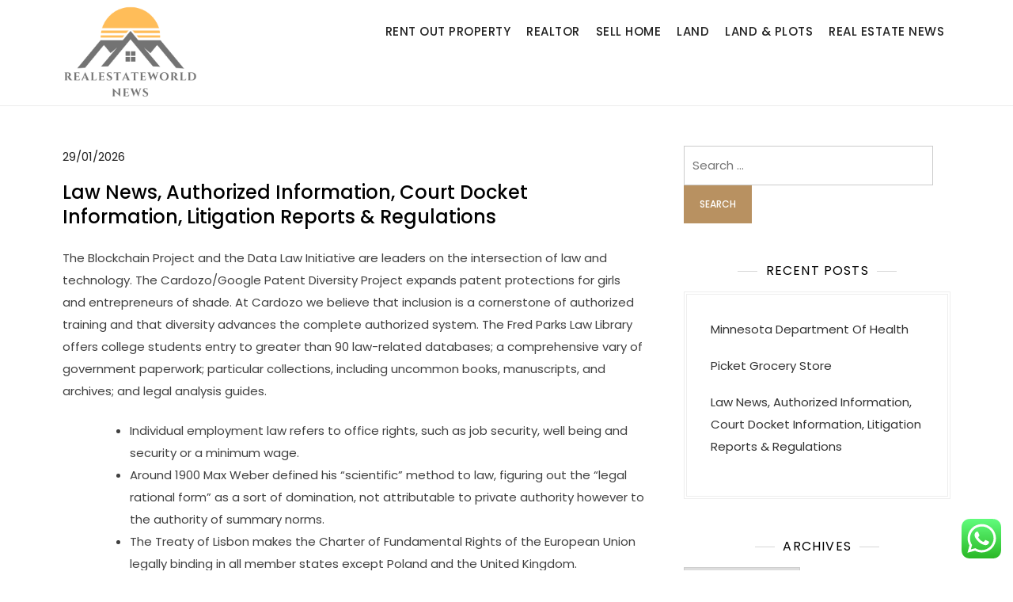

--- FILE ---
content_type: text/html; charset=UTF-8
request_url: https://realestateworldnews.xyz/law-news-authorized-information-court-docket-information-litigation-reports-regulations.html
body_size: 16303
content:
<!doctype html>
<html lang="en-US" prefix="og: https://ogp.me/ns#">
<head>
	<meta charset="UTF-8">
	<meta name="viewport" content="width=device-width, initial-scale=1">
	<link rel="profile" href="https://gmpg.org/xfn/11">

	
<!-- Search Engine Optimization by Rank Math PRO - https://rankmath.com/ -->
<title>Law News, Authorized Information, Court Docket Information, Litigation Reports &amp; Regulations - REWN</title>
<meta name="description" content="The Blockchain Project and the Data Law Initiative are leaders on the intersection of law and technology. The Cardozo/Google Patent Diversity Project expands"/>
<meta name="robots" content="index, follow, max-snippet:-1, max-video-preview:-1, max-image-preview:large"/>
<link rel="canonical" href="https://realestateworldnews.xyz/law-news-authorized-information-court-docket-information-litigation-reports-regulations.html" />
<meta property="og:locale" content="en_US" />
<meta property="og:type" content="article" />
<meta property="og:title" content="Law News, Authorized Information, Court Docket Information, Litigation Reports &amp; Regulations - REWN" />
<meta property="og:description" content="The Blockchain Project and the Data Law Initiative are leaders on the intersection of law and technology. The Cardozo/Google Patent Diversity Project expands" />
<meta property="og:url" content="https://realestateworldnews.xyz/law-news-authorized-information-court-docket-information-litigation-reports-regulations.html" />
<meta property="og:site_name" content="REWN" />
<meta property="article:tag" content="authorized" />
<meta property="article:tag" content="court" />
<meta property="article:tag" content="docket" />
<meta property="article:tag" content="information" />
<meta property="article:tag" content="litigation" />
<meta property="article:tag" content="regulations" />
<meta property="article:tag" content="reports" />
<meta property="article:section" content="Sell Home" />
<meta property="article:published_time" content="2026-01-29T16:03:00+07:00" />
<meta name="twitter:card" content="summary_large_image" />
<meta name="twitter:title" content="Law News, Authorized Information, Court Docket Information, Litigation Reports &amp; Regulations - REWN" />
<meta name="twitter:description" content="The Blockchain Project and the Data Law Initiative are leaders on the intersection of law and technology. The Cardozo/Google Patent Diversity Project expands" />
<meta name="twitter:label1" content="Written by" />
<meta name="twitter:data1" content="Alvin Wijaya" />
<meta name="twitter:label2" content="Time to read" />
<meta name="twitter:data2" content="4 minutes" />
<script type="application/ld+json" class="rank-math-schema-pro">{"@context":"https://schema.org","@graph":[{"@type":["Person","Organization"],"@id":"https://realestateworldnews.xyz/#person","name":"REWN","logo":{"@type":"ImageObject","@id":"https://realestateworldnews.xyz/#logo","url":"https://realestateworldnews.xyz/wp-content/uploads/2024/11/cropped-Blue-Circle-World-Modern-Technology-Logo-150x150.png","contentUrl":"https://realestateworldnews.xyz/wp-content/uploads/2024/11/cropped-Blue-Circle-World-Modern-Technology-Logo-150x150.png","caption":"REWN","inLanguage":"en-US"},"image":{"@type":"ImageObject","@id":"https://realestateworldnews.xyz/#logo","url":"https://realestateworldnews.xyz/wp-content/uploads/2024/11/cropped-Blue-Circle-World-Modern-Technology-Logo-150x150.png","contentUrl":"https://realestateworldnews.xyz/wp-content/uploads/2024/11/cropped-Blue-Circle-World-Modern-Technology-Logo-150x150.png","caption":"REWN","inLanguage":"en-US"}},{"@type":"WebSite","@id":"https://realestateworldnews.xyz/#website","url":"https://realestateworldnews.xyz","name":"REWN","publisher":{"@id":"https://realestateworldnews.xyz/#person"},"inLanguage":"en-US"},{"@type":"WebPage","@id":"https://realestateworldnews.xyz/law-news-authorized-information-court-docket-information-litigation-reports-regulations.html#webpage","url":"https://realestateworldnews.xyz/law-news-authorized-information-court-docket-information-litigation-reports-regulations.html","name":"Law News, Authorized Information, Court Docket Information, Litigation Reports &amp; Regulations - REWN","datePublished":"2026-01-29T16:03:00+07:00","dateModified":"2026-01-29T16:03:00+07:00","isPartOf":{"@id":"https://realestateworldnews.xyz/#website"},"inLanguage":"en-US"},{"@type":"Person","@id":"https://realestateworldnews.xyz/author/alvin","name":"Alvin Wijaya","url":"https://realestateworldnews.xyz/author/alvin","image":{"@type":"ImageObject","@id":"https://secure.gravatar.com/avatar/e9173cbd5af5c4be24e31a6c1af47462bd7e1546408d3c7d6bd70cbd9ae51842?s=96&amp;d=mm&amp;r=g","url":"https://secure.gravatar.com/avatar/e9173cbd5af5c4be24e31a6c1af47462bd7e1546408d3c7d6bd70cbd9ae51842?s=96&amp;d=mm&amp;r=g","caption":"Alvin Wijaya","inLanguage":"en-US"},"sameAs":["https://realestateworldnews.xyz"]},{"@type":"BlogPosting","headline":"Law News, Authorized Information, Court Docket Information, Litigation Reports &amp; Regulations - REWN","datePublished":"2026-01-29T16:03:00+07:00","dateModified":"2026-01-29T16:03:00+07:00","articleSection":"Sell Home","author":{"@id":"https://realestateworldnews.xyz/author/alvin","name":"Alvin Wijaya"},"publisher":{"@id":"https://realestateworldnews.xyz/#person"},"description":"The Blockchain Project and the Data Law Initiative are leaders on the intersection of law and technology. The Cardozo/Google Patent Diversity Project expands","name":"Law News, Authorized Information, Court Docket Information, Litigation Reports &amp; Regulations - REWN","@id":"https://realestateworldnews.xyz/law-news-authorized-information-court-docket-information-litigation-reports-regulations.html#richSnippet","isPartOf":{"@id":"https://realestateworldnews.xyz/law-news-authorized-information-court-docket-information-litigation-reports-regulations.html#webpage"},"inLanguage":"en-US","mainEntityOfPage":{"@id":"https://realestateworldnews.xyz/law-news-authorized-information-court-docket-information-litigation-reports-regulations.html#webpage"}}]}</script>
<!-- /Rank Math WordPress SEO plugin -->

<link rel="alternate" type="application/rss+xml" title="REWN &raquo; Feed" href="https://realestateworldnews.xyz/feed" />
<link rel="alternate" title="oEmbed (JSON)" type="application/json+oembed" href="https://realestateworldnews.xyz/wp-json/oembed/1.0/embed?url=https%3A%2F%2Frealestateworldnews.xyz%2Flaw-news-authorized-information-court-docket-information-litigation-reports-regulations.html" />
<link rel="alternate" title="oEmbed (XML)" type="text/xml+oembed" href="https://realestateworldnews.xyz/wp-json/oembed/1.0/embed?url=https%3A%2F%2Frealestateworldnews.xyz%2Flaw-news-authorized-information-court-docket-information-litigation-reports-regulations.html&#038;format=xml" />
<style id='wp-img-auto-sizes-contain-inline-css'>
img:is([sizes=auto i],[sizes^="auto," i]){contain-intrinsic-size:3000px 1500px}
/*# sourceURL=wp-img-auto-sizes-contain-inline-css */
</style>
<link rel='stylesheet' id='kortez-lawyer-fonts-css' href='https://realestateworldnews.xyz/wp-content/fonts/bb5c263e3602e94d62f8b5e41a8baf1a.css' media='all' />
<link rel='stylesheet' id='ht_ctc_main_css-css' href='https://realestateworldnews.xyz/wp-content/plugins/click-to-chat-for-whatsapp/new/inc/assets/css/main.css?ver=4.36' media='all' />
<style id='wp-emoji-styles-inline-css'>

	img.wp-smiley, img.emoji {
		display: inline !important;
		border: none !important;
		box-shadow: none !important;
		height: 1em !important;
		width: 1em !important;
		margin: 0 0.07em !important;
		vertical-align: -0.1em !important;
		background: none !important;
		padding: 0 !important;
	}
/*# sourceURL=wp-emoji-styles-inline-css */
</style>
<style id='wp-block-library-inline-css'>
:root{--wp-block-synced-color:#7a00df;--wp-block-synced-color--rgb:122,0,223;--wp-bound-block-color:var(--wp-block-synced-color);--wp-editor-canvas-background:#ddd;--wp-admin-theme-color:#007cba;--wp-admin-theme-color--rgb:0,124,186;--wp-admin-theme-color-darker-10:#006ba1;--wp-admin-theme-color-darker-10--rgb:0,107,160.5;--wp-admin-theme-color-darker-20:#005a87;--wp-admin-theme-color-darker-20--rgb:0,90,135;--wp-admin-border-width-focus:2px}@media (min-resolution:192dpi){:root{--wp-admin-border-width-focus:1.5px}}.wp-element-button{cursor:pointer}:root .has-very-light-gray-background-color{background-color:#eee}:root .has-very-dark-gray-background-color{background-color:#313131}:root .has-very-light-gray-color{color:#eee}:root .has-very-dark-gray-color{color:#313131}:root .has-vivid-green-cyan-to-vivid-cyan-blue-gradient-background{background:linear-gradient(135deg,#00d084,#0693e3)}:root .has-purple-crush-gradient-background{background:linear-gradient(135deg,#34e2e4,#4721fb 50%,#ab1dfe)}:root .has-hazy-dawn-gradient-background{background:linear-gradient(135deg,#faaca8,#dad0ec)}:root .has-subdued-olive-gradient-background{background:linear-gradient(135deg,#fafae1,#67a671)}:root .has-atomic-cream-gradient-background{background:linear-gradient(135deg,#fdd79a,#004a59)}:root .has-nightshade-gradient-background{background:linear-gradient(135deg,#330968,#31cdcf)}:root .has-midnight-gradient-background{background:linear-gradient(135deg,#020381,#2874fc)}:root{--wp--preset--font-size--normal:16px;--wp--preset--font-size--huge:42px}.has-regular-font-size{font-size:1em}.has-larger-font-size{font-size:2.625em}.has-normal-font-size{font-size:var(--wp--preset--font-size--normal)}.has-huge-font-size{font-size:var(--wp--preset--font-size--huge)}.has-text-align-center{text-align:center}.has-text-align-left{text-align:left}.has-text-align-right{text-align:right}.has-fit-text{white-space:nowrap!important}#end-resizable-editor-section{display:none}.aligncenter{clear:both}.items-justified-left{justify-content:flex-start}.items-justified-center{justify-content:center}.items-justified-right{justify-content:flex-end}.items-justified-space-between{justify-content:space-between}.screen-reader-text{border:0;clip-path:inset(50%);height:1px;margin:-1px;overflow:hidden;padding:0;position:absolute;width:1px;word-wrap:normal!important}.screen-reader-text:focus{background-color:#ddd;clip-path:none;color:#444;display:block;font-size:1em;height:auto;left:5px;line-height:normal;padding:15px 23px 14px;text-decoration:none;top:5px;width:auto;z-index:100000}html :where(.has-border-color){border-style:solid}html :where([style*=border-top-color]){border-top-style:solid}html :where([style*=border-right-color]){border-right-style:solid}html :where([style*=border-bottom-color]){border-bottom-style:solid}html :where([style*=border-left-color]){border-left-style:solid}html :where([style*=border-width]){border-style:solid}html :where([style*=border-top-width]){border-top-style:solid}html :where([style*=border-right-width]){border-right-style:solid}html :where([style*=border-bottom-width]){border-bottom-style:solid}html :where([style*=border-left-width]){border-left-style:solid}html :where(img[class*=wp-image-]){height:auto;max-width:100%}:where(figure){margin:0 0 1em}html :where(.is-position-sticky){--wp-admin--admin-bar--position-offset:var(--wp-admin--admin-bar--height,0px)}@media screen and (max-width:600px){html :where(.is-position-sticky){--wp-admin--admin-bar--position-offset:0px}}

/*# sourceURL=wp-block-library-inline-css */
</style><style id='global-styles-inline-css'>
:root{--wp--preset--aspect-ratio--square: 1;--wp--preset--aspect-ratio--4-3: 4/3;--wp--preset--aspect-ratio--3-4: 3/4;--wp--preset--aspect-ratio--3-2: 3/2;--wp--preset--aspect-ratio--2-3: 2/3;--wp--preset--aspect-ratio--16-9: 16/9;--wp--preset--aspect-ratio--9-16: 9/16;--wp--preset--color--black: #000000;--wp--preset--color--cyan-bluish-gray: #abb8c3;--wp--preset--color--white: #ffffff;--wp--preset--color--pale-pink: #f78da7;--wp--preset--color--vivid-red: #cf2e2e;--wp--preset--color--luminous-vivid-orange: #ff6900;--wp--preset--color--luminous-vivid-amber: #fcb900;--wp--preset--color--light-green-cyan: #7bdcb5;--wp--preset--color--vivid-green-cyan: #00d084;--wp--preset--color--pale-cyan-blue: #8ed1fc;--wp--preset--color--vivid-cyan-blue: #0693e3;--wp--preset--color--vivid-purple: #9b51e0;--wp--preset--gradient--vivid-cyan-blue-to-vivid-purple: linear-gradient(135deg,rgb(6,147,227) 0%,rgb(155,81,224) 100%);--wp--preset--gradient--light-green-cyan-to-vivid-green-cyan: linear-gradient(135deg,rgb(122,220,180) 0%,rgb(0,208,130) 100%);--wp--preset--gradient--luminous-vivid-amber-to-luminous-vivid-orange: linear-gradient(135deg,rgb(252,185,0) 0%,rgb(255,105,0) 100%);--wp--preset--gradient--luminous-vivid-orange-to-vivid-red: linear-gradient(135deg,rgb(255,105,0) 0%,rgb(207,46,46) 100%);--wp--preset--gradient--very-light-gray-to-cyan-bluish-gray: linear-gradient(135deg,rgb(238,238,238) 0%,rgb(169,184,195) 100%);--wp--preset--gradient--cool-to-warm-spectrum: linear-gradient(135deg,rgb(74,234,220) 0%,rgb(151,120,209) 20%,rgb(207,42,186) 40%,rgb(238,44,130) 60%,rgb(251,105,98) 80%,rgb(254,248,76) 100%);--wp--preset--gradient--blush-light-purple: linear-gradient(135deg,rgb(255,206,236) 0%,rgb(152,150,240) 100%);--wp--preset--gradient--blush-bordeaux: linear-gradient(135deg,rgb(254,205,165) 0%,rgb(254,45,45) 50%,rgb(107,0,62) 100%);--wp--preset--gradient--luminous-dusk: linear-gradient(135deg,rgb(255,203,112) 0%,rgb(199,81,192) 50%,rgb(65,88,208) 100%);--wp--preset--gradient--pale-ocean: linear-gradient(135deg,rgb(255,245,203) 0%,rgb(182,227,212) 50%,rgb(51,167,181) 100%);--wp--preset--gradient--electric-grass: linear-gradient(135deg,rgb(202,248,128) 0%,rgb(113,206,126) 100%);--wp--preset--gradient--midnight: linear-gradient(135deg,rgb(2,3,129) 0%,rgb(40,116,252) 100%);--wp--preset--font-size--small: 13px;--wp--preset--font-size--medium: 20px;--wp--preset--font-size--large: 36px;--wp--preset--font-size--x-large: 42px;--wp--preset--spacing--20: 0.44rem;--wp--preset--spacing--30: 0.67rem;--wp--preset--spacing--40: 1rem;--wp--preset--spacing--50: 1.5rem;--wp--preset--spacing--60: 2.25rem;--wp--preset--spacing--70: 3.38rem;--wp--preset--spacing--80: 5.06rem;--wp--preset--shadow--natural: 6px 6px 9px rgba(0, 0, 0, 0.2);--wp--preset--shadow--deep: 12px 12px 50px rgba(0, 0, 0, 0.4);--wp--preset--shadow--sharp: 6px 6px 0px rgba(0, 0, 0, 0.2);--wp--preset--shadow--outlined: 6px 6px 0px -3px rgb(255, 255, 255), 6px 6px rgb(0, 0, 0);--wp--preset--shadow--crisp: 6px 6px 0px rgb(0, 0, 0);}:where(.is-layout-flex){gap: 0.5em;}:where(.is-layout-grid){gap: 0.5em;}body .is-layout-flex{display: flex;}.is-layout-flex{flex-wrap: wrap;align-items: center;}.is-layout-flex > :is(*, div){margin: 0;}body .is-layout-grid{display: grid;}.is-layout-grid > :is(*, div){margin: 0;}:where(.wp-block-columns.is-layout-flex){gap: 2em;}:where(.wp-block-columns.is-layout-grid){gap: 2em;}:where(.wp-block-post-template.is-layout-flex){gap: 1.25em;}:where(.wp-block-post-template.is-layout-grid){gap: 1.25em;}.has-black-color{color: var(--wp--preset--color--black) !important;}.has-cyan-bluish-gray-color{color: var(--wp--preset--color--cyan-bluish-gray) !important;}.has-white-color{color: var(--wp--preset--color--white) !important;}.has-pale-pink-color{color: var(--wp--preset--color--pale-pink) !important;}.has-vivid-red-color{color: var(--wp--preset--color--vivid-red) !important;}.has-luminous-vivid-orange-color{color: var(--wp--preset--color--luminous-vivid-orange) !important;}.has-luminous-vivid-amber-color{color: var(--wp--preset--color--luminous-vivid-amber) !important;}.has-light-green-cyan-color{color: var(--wp--preset--color--light-green-cyan) !important;}.has-vivid-green-cyan-color{color: var(--wp--preset--color--vivid-green-cyan) !important;}.has-pale-cyan-blue-color{color: var(--wp--preset--color--pale-cyan-blue) !important;}.has-vivid-cyan-blue-color{color: var(--wp--preset--color--vivid-cyan-blue) !important;}.has-vivid-purple-color{color: var(--wp--preset--color--vivid-purple) !important;}.has-black-background-color{background-color: var(--wp--preset--color--black) !important;}.has-cyan-bluish-gray-background-color{background-color: var(--wp--preset--color--cyan-bluish-gray) !important;}.has-white-background-color{background-color: var(--wp--preset--color--white) !important;}.has-pale-pink-background-color{background-color: var(--wp--preset--color--pale-pink) !important;}.has-vivid-red-background-color{background-color: var(--wp--preset--color--vivid-red) !important;}.has-luminous-vivid-orange-background-color{background-color: var(--wp--preset--color--luminous-vivid-orange) !important;}.has-luminous-vivid-amber-background-color{background-color: var(--wp--preset--color--luminous-vivid-amber) !important;}.has-light-green-cyan-background-color{background-color: var(--wp--preset--color--light-green-cyan) !important;}.has-vivid-green-cyan-background-color{background-color: var(--wp--preset--color--vivid-green-cyan) !important;}.has-pale-cyan-blue-background-color{background-color: var(--wp--preset--color--pale-cyan-blue) !important;}.has-vivid-cyan-blue-background-color{background-color: var(--wp--preset--color--vivid-cyan-blue) !important;}.has-vivid-purple-background-color{background-color: var(--wp--preset--color--vivid-purple) !important;}.has-black-border-color{border-color: var(--wp--preset--color--black) !important;}.has-cyan-bluish-gray-border-color{border-color: var(--wp--preset--color--cyan-bluish-gray) !important;}.has-white-border-color{border-color: var(--wp--preset--color--white) !important;}.has-pale-pink-border-color{border-color: var(--wp--preset--color--pale-pink) !important;}.has-vivid-red-border-color{border-color: var(--wp--preset--color--vivid-red) !important;}.has-luminous-vivid-orange-border-color{border-color: var(--wp--preset--color--luminous-vivid-orange) !important;}.has-luminous-vivid-amber-border-color{border-color: var(--wp--preset--color--luminous-vivid-amber) !important;}.has-light-green-cyan-border-color{border-color: var(--wp--preset--color--light-green-cyan) !important;}.has-vivid-green-cyan-border-color{border-color: var(--wp--preset--color--vivid-green-cyan) !important;}.has-pale-cyan-blue-border-color{border-color: var(--wp--preset--color--pale-cyan-blue) !important;}.has-vivid-cyan-blue-border-color{border-color: var(--wp--preset--color--vivid-cyan-blue) !important;}.has-vivid-purple-border-color{border-color: var(--wp--preset--color--vivid-purple) !important;}.has-vivid-cyan-blue-to-vivid-purple-gradient-background{background: var(--wp--preset--gradient--vivid-cyan-blue-to-vivid-purple) !important;}.has-light-green-cyan-to-vivid-green-cyan-gradient-background{background: var(--wp--preset--gradient--light-green-cyan-to-vivid-green-cyan) !important;}.has-luminous-vivid-amber-to-luminous-vivid-orange-gradient-background{background: var(--wp--preset--gradient--luminous-vivid-amber-to-luminous-vivid-orange) !important;}.has-luminous-vivid-orange-to-vivid-red-gradient-background{background: var(--wp--preset--gradient--luminous-vivid-orange-to-vivid-red) !important;}.has-very-light-gray-to-cyan-bluish-gray-gradient-background{background: var(--wp--preset--gradient--very-light-gray-to-cyan-bluish-gray) !important;}.has-cool-to-warm-spectrum-gradient-background{background: var(--wp--preset--gradient--cool-to-warm-spectrum) !important;}.has-blush-light-purple-gradient-background{background: var(--wp--preset--gradient--blush-light-purple) !important;}.has-blush-bordeaux-gradient-background{background: var(--wp--preset--gradient--blush-bordeaux) !important;}.has-luminous-dusk-gradient-background{background: var(--wp--preset--gradient--luminous-dusk) !important;}.has-pale-ocean-gradient-background{background: var(--wp--preset--gradient--pale-ocean) !important;}.has-electric-grass-gradient-background{background: var(--wp--preset--gradient--electric-grass) !important;}.has-midnight-gradient-background{background: var(--wp--preset--gradient--midnight) !important;}.has-small-font-size{font-size: var(--wp--preset--font-size--small) !important;}.has-medium-font-size{font-size: var(--wp--preset--font-size--medium) !important;}.has-large-font-size{font-size: var(--wp--preset--font-size--large) !important;}.has-x-large-font-size{font-size: var(--wp--preset--font-size--x-large) !important;}
/*# sourceURL=global-styles-inline-css */
</style>

<style id='classic-theme-styles-inline-css'>
/*! This file is auto-generated */
.wp-block-button__link{color:#fff;background-color:#32373c;border-radius:9999px;box-shadow:none;text-decoration:none;padding:calc(.667em + 2px) calc(1.333em + 2px);font-size:1.125em}.wp-block-file__button{background:#32373c;color:#fff;text-decoration:none}
/*# sourceURL=/wp-includes/css/classic-themes.min.css */
</style>
<link rel='stylesheet' id='kortez-lawyer-blocks-css' href='https://realestateworldnews.xyz/wp-content/themes/kortez-lawyer/css/blocks.css?ver=6.9' media='all' />
<link rel='stylesheet' id='kortez-lawyer-style-css' href='https://realestateworldnews.xyz/wp-content/themes/kortez-lawyer/style.css?ver=6.9' media='all' />
<script src="https://realestateworldnews.xyz/wp-includes/js/jquery/jquery.min.js?ver=3.7.1" id="jquery-core-js"></script>
<script src="https://realestateworldnews.xyz/wp-includes/js/jquery/jquery-migrate.min.js?ver=3.4.1" id="jquery-migrate-js"></script>
<link rel="https://api.w.org/" href="https://realestateworldnews.xyz/wp-json/" /><link rel="alternate" title="JSON" type="application/json" href="https://realestateworldnews.xyz/wp-json/wp/v2/posts/31428" /><link rel="EditURI" type="application/rsd+xml" title="RSD" href="https://realestateworldnews.xyz/xmlrpc.php?rsd" />
<meta name="generator" content="WordPress 6.9" />
<link rel='shortlink' href='https://realestateworldnews.xyz/?p=31428' />
		<style type="text/css">
					.site-title,
			.site-description {
				position: absolute;
				clip: rect(1px, 1px, 1px, 1px);
				}
					</style>
		<link rel="icon" href="https://realestateworldnews.xyz/wp-content/uploads/2024/11/cropped-Blue-Circle-World-Modern-Technology-Logo-150x150.png" sizes="32x32" />
<link rel="icon" href="https://realestateworldnews.xyz/wp-content/uploads/2024/11/cropped-Blue-Circle-World-Modern-Technology-Logo.png" sizes="192x192" />
<link rel="apple-touch-icon" href="https://realestateworldnews.xyz/wp-content/uploads/2024/11/cropped-Blue-Circle-World-Modern-Technology-Logo.png" />
<meta name="msapplication-TileImage" content="https://realestateworldnews.xyz/wp-content/uploads/2024/11/cropped-Blue-Circle-World-Modern-Technology-Logo.png" />
</head>

<body class="wp-singular post-template-default single single-post postid-31428 single-format-standard wp-custom-logo wp-theme-kortez-lawyer">
<div id="page" class="site">
	<a class="skip-link screen-reader-text" href="#primary">Skip to content</a>

	<header id="masthead" class="site-header">
		<div class="container">
        	<div class="site-branding">
        		<div class="site-logo"><a href="https://realestateworldnews.xyz/" class="custom-logo-link" rel="home"><img width="236" height="171" src="https://realestateworldnews.xyz/wp-content/uploads/2024/11/cropped-Blue-Circle-World-Modern-Technology-Logo.png" class="custom-logo" alt="REWN" decoding="async" /></a></div>

        		<div class="site-details">
											<p class="site-title"><a href="https://realestateworldnews.xyz/" rel="home">REWN</a></p>
												<p class="site-description">Information About Home Improvment News</p>
									</div><!-- .site-details -->
			</div><!-- .site-branding -->

			<nav id="site-navigation" class="main-navigation">
				<button class="main-navigation-toggle"></button>
				
				<ul id="menu-secondary-menu" class="menu"><li id="menu-item-10011497" class="menu-item menu-item-type-taxonomy menu-item-object-category menu-item-10011497"><a href="https://realestateworldnews.xyz/category/rent-out-property">Rent Out Property</a></li>
<li id="menu-item-10011498" class="menu-item menu-item-type-taxonomy menu-item-object-category menu-item-10011498"><a href="https://realestateworldnews.xyz/category/realtor">Realtor</a></li>
<li id="menu-item-10011499" class="menu-item menu-item-type-taxonomy menu-item-object-category current-post-ancestor current-menu-parent current-post-parent menu-item-10011499"><a href="https://realestateworldnews.xyz/category/sell-home">Sell Home</a></li>
<li id="menu-item-10011500" class="menu-item menu-item-type-taxonomy menu-item-object-category menu-item-10011500"><a href="https://realestateworldnews.xyz/category/land">Land</a></li>
<li id="menu-item-10011501" class="menu-item menu-item-type-taxonomy menu-item-object-category menu-item-10011501"><a href="https://realestateworldnews.xyz/category/land-plots">Land &amp; Plots</a></li>
<li id="menu-item-10011502" class="menu-item menu-item-type-taxonomy menu-item-object-category menu-item-10011502"><a href="https://realestateworldnews.xyz/category/real-estate-news">Real Estate News</a></li>
</ul>			</nav><!-- #site-navigation -->
		</div><!-- .container -->
	</header><!-- #masthead -->

	<div id="content" class="site-content">
		<div id="header-media" class="container">
					</div><!-- #header-media -->
<div class="container">
	<main id="primary" class="site-main">

		
<article id="post-31428" class="post-31428 post type-post status-publish format-standard hentry category-sell-home tag-authorized tag-court tag-docket tag-information tag-litigation tag-regulations tag-reports">

	
			<div class="entry-meta">
			<span class="posted-on"><a href="https://realestateworldnews.xyz/law-news-authorized-information-court-docket-information-litigation-reports-regulations.html" rel="bookmark"><time class="entry-date published updated" datetime="2026-01-29T16:03:00+07:00">29/01/2026</time></a></span>		</div><!-- .entry-meta -->
	
	<header class="entry-header">
		<h1 class="entry-title">Law News, Authorized Information, Court Docket Information, Litigation Reports &#038; Regulations</h1>	</header><!-- .entry-header -->

	<div class="entry-content">
		<p>The Blockchain Project and the Data Law Initiative are leaders on the intersection of law and technology. The Cardozo/Google Patent Diversity Project expands patent protections for girls and entrepreneurs of shade. At Cardozo we believe that inclusion is a cornerstone of authorized training and that diversity advances the complete authorized system. The Fred Parks Law Library offers college students entry to greater than 90 law-related databases; a comprehensive vary of government paperwork; particular collections, including uncommon books, manuscripts, and archives; and legal analysis guides.</p>
<ul>
<li>Individual employment law refers to office rights, such as job security, well being and security or a minimum wage.</li>
<li>Around 1900 Max Weber defined his &#8220;scientific&#8221; method to law, figuring out the &#8220;legal rational form&#8221; as a sort of domination, not attributable to private authority however to the authority of summary norms.</li>
<li>The Treaty of Lisbon makes the Charter of Fundamental Rights of the European Union legally binding in all member states except Poland and the United Kingdom.</li>
<li>To pass laws, a majority of the members of a legislature must vote for a bill in each home.</li>
</ul>
<p>Escaping the ‘Novelty Trap’ Existing intellectual property law could make it tougher for developing countries to innovate, Rochelle Dreyfuss writes. Any written or optimistic rule or collection of rules prescribed beneath the authority of the state or nation, as by the people in its structure. Civil law jurisdictions recognise customized as &#8220;the opposite source of law&#8221;; hence, scholars are most likely to divide the civil law into the broad categories of &#8220;written law&#8221; or legislation, and &#8220;unwritten law&#8221; (ius non-scriptum) or customized. Yet they tend to dismiss customized as being of slight significance in comparison with legislation (Georgiadis, General Principles of Civil Law, 19; Washofsky, Taking Precedent Seriously, 7).</p>
<p>Iran has also witnessed a reiteration of Islamic law into its legal system after 1979. During the earlier couple of decades, one of the fundamental features of the motion of Islamic resurgence has been the decision to revive the Sharia, which has generated an unlimited quantity of literature and affected world politics. A leading voice in the nationwide dialog for legal education, Baylor Law continues to set the tempo as one of the premiere educating law faculties for future practitioners. Check out the most recent headlines highlighting Baylor Law, its alumni, faculty, employees, and college students. This case is used to support the view of property in common law jurisdictions, that the one who can present one of the best claim to a piece of property, in opposition to any contesting get together, is the owner. By distinction, the classic civil law strategy to property, propounded by Friedrich Carl von Savigny, is that it is a right good against the world.</p>
<h2>Faculty &#038; Faculties</h2>
<p>The courtroom had dominated prosecutors could herald testament by two different girls who allegedly would accuse him of sexual groping. Paths to Success NYU Law&#8217;s JD program opens avenues to every space of the law. Broken Tools Vincent Southerland illuminates the issue of bias in the legal authorized system&#8217;s use of algorithmic tools. A rule of conduct or procedure established by custom, settlement, or authority. The townspeople took the law into their own hands earlier than the sheriff took action.</p>
<h3>Ask A Librarian: Law Library</h3>
<p>Although nations like Israel, Greece, Sweden and China are unicameral, most countries are bicameral, that means they have two separately appointed legislative houses. In creating the common law, academic writings have always played an necessary part, both to gather overarching rules from dispersed case law, and to argue for change. William Blackstone, from around 1760, was the first scholar to collect, describe, and train the common law. But merely in describing, scholars who sought explanations and underlying buildings slowly modified the means in which the law actually labored. Mass anarchist communities, ranging from Syria to the United States, exist and differ from hundreds to hundreds of thousands.</p>
<p>Anarchism encompasses a broad vary of social political philosophies with totally different tendencies and implementation. King Hammurabi is revealed the code of legal guidelines by the Mesopotamian sun god Shamash, also revered as the <a href="https://giphy.my.id" target="_blank" rel="noopener">Law News</a> god of justice. Hugo Grotius, the founder of a purely rationalistic system of pure law, argued that law arises from each a social impulse—as Aristotle had indicated—and purpose.</p>
<p>Canon law (from Greek kanon, a &#8216;straight measuring rod, ruler&#8217;) is a set of ordinances and rules made by ecclesiastical authority , for the government of a Christian organisation or church and its members. It is the interior ecclesiastical law governing the Catholic Church , the Eastern Orthodox and Oriental Orthodox churches, and the individual nationwide churches inside the Anglican Communion. The method that such church law is legislated, interpreted and at times adjudicated varies extensively amongst these three our bodies of church buildings. In all three traditions, a canon was originally a rule adopted by a church council; these canons fashioned the foundation of canon law. Definitions of law usually elevate the question of the extent to which law incorporates morality.</p>
	</div><!-- .entry-content -->

	<footer class="entry-footer">
		<span class="cat-links"><a href="https://realestateworldnews.xyz/category/sell-home" rel="category tag">Sell Home</a></span><span class="tags-links">Tagged <a href="https://realestateworldnews.xyz/tag/authorized" rel="tag">authorized</a>, <a href="https://realestateworldnews.xyz/tag/court" rel="tag">court</a>, <a href="https://realestateworldnews.xyz/tag/docket" rel="tag">docket</a>, <a href="https://realestateworldnews.xyz/tag/information" rel="tag">information</a>, <a href="https://realestateworldnews.xyz/tag/litigation" rel="tag">litigation</a>, <a href="https://realestateworldnews.xyz/tag/regulations" rel="tag">regulations</a>, <a href="https://realestateworldnews.xyz/tag/reports" rel="tag">reports</a></span>	</footer><!-- .entry-footer -->
</article><!-- #post-31428 -->
	<nav class="navigation post-navigation" aria-label="Posts">
		<h2 class="screen-reader-text">Post navigation</h2>
		<div class="nav-links"><div class="nav-previous"><a href="https://realestateworldnews.xyz/kent-sport-information-the-most-recent-sport-information-for-kent-and-medway.html" rel="prev"><span class="nav-subtitle">Previous:</span> <span class="nav-title">Kent Sport Information, The Most Recent Sport Information For Kent And Medway</span></a></div><div class="nav-next"><a href="https://realestateworldnews.xyz/picket-grocery-store.html" rel="next"><span class="nav-subtitle">Next:</span> <span class="nav-title">Picket Grocery Store</span></a></div></div>
	</nav>
	</main><!-- #main -->

	
<aside id="secondary" class="widget-area">
	<section id="search-2" class="widget widget_search"><form role="search" method="get" class="search-form" action="https://realestateworldnews.xyz/">
				<label>
					<span class="screen-reader-text">Search for:</span>
					<input type="search" class="search-field" placeholder="Search &hellip;" value="" name="s" />
				</label>
				<input type="submit" class="search-submit" value="Search" />
			</form></section>
		<section id="recent-posts-2" class="widget widget_recent_entries">
		<h2 class="widget-title">Recent Posts</h2>
		<ul>
											<li>
					<a href="https://realestateworldnews.xyz/minnesota-department-of-health.html">Minnesota Department Of Health</a>
									</li>
											<li>
					<a href="https://realestateworldnews.xyz/picket-grocery-store.html">Picket Grocery Store</a>
									</li>
											<li>
					<a href="https://realestateworldnews.xyz/law-news-authorized-information-court-docket-information-litigation-reports-regulations.html" aria-current="page">Law News, Authorized Information, Court Docket Information, Litigation Reports &#038; Regulations</a>
									</li>
					</ul>

		</section><section id="archives-2" class="widget widget_archive"><h2 class="widget-title">Archives</h2>		<label class="screen-reader-text" for="archives-dropdown-2">Archives</label>
		<select id="archives-dropdown-2" name="archive-dropdown">
			
			<option value="">Select Month</option>
				<option value='https://realestateworldnews.xyz/2026/01'> January 2026 </option>
	<option value='https://realestateworldnews.xyz/2025/12'> December 2025 </option>
	<option value='https://realestateworldnews.xyz/2025/11'> November 2025 </option>
	<option value='https://realestateworldnews.xyz/2025/10'> October 2025 </option>
	<option value='https://realestateworldnews.xyz/2025/09'> September 2025 </option>
	<option value='https://realestateworldnews.xyz/2025/08'> August 2025 </option>
	<option value='https://realestateworldnews.xyz/2025/07'> July 2025 </option>
	<option value='https://realestateworldnews.xyz/2025/06'> June 2025 </option>
	<option value='https://realestateworldnews.xyz/2025/05'> May 2025 </option>
	<option value='https://realestateworldnews.xyz/2025/04'> April 2025 </option>
	<option value='https://realestateworldnews.xyz/2025/03'> March 2025 </option>
	<option value='https://realestateworldnews.xyz/2025/02'> February 2025 </option>
	<option value='https://realestateworldnews.xyz/2025/01'> January 2025 </option>
	<option value='https://realestateworldnews.xyz/2024/12'> December 2024 </option>
	<option value='https://realestateworldnews.xyz/2024/11'> November 2024 </option>
	<option value='https://realestateworldnews.xyz/2024/10'> October 2024 </option>
	<option value='https://realestateworldnews.xyz/2024/09'> September 2024 </option>
	<option value='https://realestateworldnews.xyz/2024/08'> August 2024 </option>
	<option value='https://realestateworldnews.xyz/2024/07'> July 2024 </option>
	<option value='https://realestateworldnews.xyz/2024/06'> June 2024 </option>
	<option value='https://realestateworldnews.xyz/2024/05'> May 2024 </option>
	<option value='https://realestateworldnews.xyz/2024/04'> April 2024 </option>
	<option value='https://realestateworldnews.xyz/2024/03'> March 2024 </option>
	<option value='https://realestateworldnews.xyz/2024/02'> February 2024 </option>
	<option value='https://realestateworldnews.xyz/2024/01'> January 2024 </option>
	<option value='https://realestateworldnews.xyz/2023/12'> December 2023 </option>
	<option value='https://realestateworldnews.xyz/2023/11'> November 2023 </option>
	<option value='https://realestateworldnews.xyz/2023/10'> October 2023 </option>
	<option value='https://realestateworldnews.xyz/2023/09'> September 2023 </option>
	<option value='https://realestateworldnews.xyz/2023/08'> August 2023 </option>
	<option value='https://realestateworldnews.xyz/2023/07'> July 2023 </option>
	<option value='https://realestateworldnews.xyz/2023/06'> June 2023 </option>
	<option value='https://realestateworldnews.xyz/2023/05'> May 2023 </option>
	<option value='https://realestateworldnews.xyz/2023/04'> April 2023 </option>
	<option value='https://realestateworldnews.xyz/2023/03'> March 2023 </option>
	<option value='https://realestateworldnews.xyz/2023/02'> February 2023 </option>
	<option value='https://realestateworldnews.xyz/2023/01'> January 2023 </option>
	<option value='https://realestateworldnews.xyz/2022/12'> December 2022 </option>
	<option value='https://realestateworldnews.xyz/2022/11'> November 2022 </option>
	<option value='https://realestateworldnews.xyz/2022/10'> October 2022 </option>
	<option value='https://realestateworldnews.xyz/2022/09'> September 2022 </option>

		</select>

			<script>
( ( dropdownId ) => {
	const dropdown = document.getElementById( dropdownId );
	function onSelectChange() {
		setTimeout( () => {
			if ( 'escape' === dropdown.dataset.lastkey ) {
				return;
			}
			if ( dropdown.value ) {
				document.location.href = dropdown.value;
			}
		}, 250 );
	}
	function onKeyUp( event ) {
		if ( 'Escape' === event.key ) {
			dropdown.dataset.lastkey = 'escape';
		} else {
			delete dropdown.dataset.lastkey;
		}
	}
	function onClick() {
		delete dropdown.dataset.lastkey;
	}
	dropdown.addEventListener( 'keyup', onKeyUp );
	dropdown.addEventListener( 'click', onClick );
	dropdown.addEventListener( 'change', onSelectChange );
})( "archives-dropdown-2" );

//# sourceURL=WP_Widget_Archives%3A%3Awidget
</script>
</section><section id="tag_cloud-2" class="widget widget_tag_cloud"><h2 class="widget-title">Tags</h2><div class="tagcloud"><a href="https://realestateworldnews.xyz/tag/automotive" class="tag-cloud-link tag-link-1643 tag-link-position-1" style="font-size: 11.5pt;" aria-label="automotive (20 items)">automotive</a>
<a href="https://realestateworldnews.xyz/tag/business" class="tag-cloud-link tag-link-86 tag-link-position-2" style="font-size: 19.8125pt;" aria-label="business (77 items)">business</a>
<a href="https://realestateworldnews.xyz/tag/buying" class="tag-cloud-link tag-link-331 tag-link-position-3" style="font-size: 8.4375pt;" aria-label="buying (12 items)">buying</a>
<a href="https://realestateworldnews.xyz/tag/college" class="tag-cloud-link tag-link-799 tag-link-position-4" style="font-size: 10.625pt;" aria-label="college (17 items)">college</a>
<a href="https://realestateworldnews.xyz/tag/department" class="tag-cloud-link tag-link-796 tag-link-position-5" style="font-size: 8pt;" aria-label="department (11 items)">department</a>
<a href="https://realestateworldnews.xyz/tag/education" class="tag-cloud-link tag-link-638 tag-link-position-6" style="font-size: 13.541666666667pt;" aria-label="education (28 items)">education</a>
<a href="https://realestateworldnews.xyz/tag/estate" class="tag-cloud-link tag-link-1212 tag-link-position-7" style="font-size: 22pt;" aria-label="estate (109 items)">estate</a>
<a href="https://realestateworldnews.xyz/tag/faculty" class="tag-cloud-link tag-link-750 tag-link-position-8" style="font-size: 9.75pt;" aria-label="faculty (15 items)">faculty</a>
<a href="https://realestateworldnews.xyz/tag/fashion" class="tag-cloud-link tag-link-685 tag-link-position-9" style="font-size: 12.8125pt;" aria-label="fashion (25 items)">fashion</a>
<a href="https://realestateworldnews.xyz/tag/headlines" class="tag-cloud-link tag-link-303 tag-link-position-10" style="font-size: 10.916666666667pt;" aria-label="headlines (18 items)">headlines</a>
<a href="https://realestateworldnews.xyz/tag/health" class="tag-cloud-link tag-link-636 tag-link-position-11" style="font-size: 19.520833333333pt;" aria-label="health (73 items)">health</a>
<a href="https://realestateworldnews.xyz/tag/homes" class="tag-cloud-link tag-link-1259 tag-link-position-12" style="font-size: 8pt;" aria-label="homes (11 items)">homes</a>
<a href="https://realestateworldnews.xyz/tag/house" class="tag-cloud-link tag-link-548 tag-link-position-13" style="font-size: 17.916666666667pt;" aria-label="house (57 items)">house</a>
<a href="https://realestateworldnews.xyz/tag/houses" class="tag-cloud-link tag-link-1262 tag-link-position-14" style="font-size: 8pt;" aria-label="houses (11 items)">houses</a>
<a href="https://realestateworldnews.xyz/tag/ideas" class="tag-cloud-link tag-link-175 tag-link-position-15" style="font-size: 9.0208333333333pt;" aria-label="ideas (13 items)">ideas</a>
<a href="https://realestateworldnews.xyz/tag/improvement" class="tag-cloud-link tag-link-1521 tag-link-position-16" style="font-size: 14.708333333333pt;" aria-label="improvement (34 items)">improvement</a>
<a href="https://realestateworldnews.xyz/tag/india" class="tag-cloud-link tag-link-374 tag-link-position-17" style="font-size: 9.0208333333333pt;" aria-label="india (13 items)">india</a>
<a href="https://realestateworldnews.xyz/tag/information" class="tag-cloud-link tag-link-308 tag-link-position-18" style="font-size: 13.104166666667pt;" aria-label="information (26 items)">information</a>
<a href="https://realestateworldnews.xyz/tag/institute" class="tag-cloud-link tag-link-800 tag-link-position-19" style="font-size: 10.625pt;" aria-label="institute (17 items)">institute</a>
<a href="https://realestateworldnews.xyz/tag/jewellery" class="tag-cloud-link tag-link-1851 tag-link-position-20" style="font-size: 9.75pt;" aria-label="jewellery (15 items)">jewellery</a>
<a href="https://realestateworldnews.xyz/tag/jewelry" class="tag-cloud-link tag-link-1599 tag-link-position-21" style="font-size: 10.625pt;" aria-label="jewelry (17 items)">jewelry</a>
<a href="https://realestateworldnews.xyz/tag/latest" class="tag-cloud-link tag-link-361 tag-link-position-22" style="font-size: 15.291666666667pt;" aria-label="latest (37 items)">latest</a>
<a href="https://realestateworldnews.xyz/tag/leisure" class="tag-cloud-link tag-link-1513 tag-link-position-23" style="font-size: 9.75pt;" aria-label="leisure (15 items)">leisure</a>
<a href="https://realestateworldnews.xyz/tag/malang" class="tag-cloud-link tag-link-1310 tag-link-position-24" style="font-size: 8pt;" aria-label="malang (11 items)">malang</a>
<a href="https://realestateworldnews.xyz/tag/market" class="tag-cloud-link tag-link-173 tag-link-position-25" style="font-size: 16.3125pt;" aria-label="market (44 items)">market</a>
<a href="https://realestateworldnews.xyz/tag/newest" class="tag-cloud-link tag-link-348 tag-link-position-26" style="font-size: 15.729166666667pt;" aria-label="newest (40 items)">newest</a>
<a href="https://realestateworldnews.xyz/tag/online" class="tag-cloud-link tag-link-85 tag-link-position-27" style="font-size: 17.333333333333pt;" aria-label="online (51 items)">online</a>
<a href="https://realestateworldnews.xyz/tag/pictures" class="tag-cloud-link tag-link-1054 tag-link-position-28" style="font-size: 9.75pt;" aria-label="pictures (15 items)">pictures</a>
<a href="https://realestateworldnews.xyz/tag/plots" class="tag-cloud-link tag-link-1374 tag-link-position-29" style="font-size: 17.1875pt;" aria-label="plots (50 items)">plots</a>
<a href="https://realestateworldnews.xyz/tag/property" class="tag-cloud-link tag-link-481 tag-link-position-30" style="font-size: 20.6875pt;" aria-label="property (88 items)">property</a>
<a href="https://realestateworldnews.xyz/tag/realtor" class="tag-cloud-link tag-link-1403 tag-link-position-31" style="font-size: 12.375pt;" aria-label="realtor (23 items)">realtor</a>
<a href="https://realestateworldnews.xyz/tag/realtors" class="tag-cloud-link tag-link-1405 tag-link-position-32" style="font-size: 13.833333333333pt;" aria-label="realtors (29 items)">realtors</a>
<a href="https://realestateworldnews.xyz/tag/rental" class="tag-cloud-link tag-link-1416 tag-link-position-33" style="font-size: 8.4375pt;" aria-label="rental (12 items)">rental</a>
<a href="https://realestateworldnews.xyz/tag/renting" class="tag-cloud-link tag-link-1418 tag-link-position-34" style="font-size: 11.208333333333pt;" aria-label="renting (19 items)">renting</a>
<a href="https://realestateworldnews.xyz/tag/right" class="tag-cloud-link tag-link-299 tag-link-position-35" style="font-size: 9.0208333333333pt;" aria-label="right (13 items)">right</a>
<a href="https://realestateworldnews.xyz/tag/school" class="tag-cloud-link tag-link-450 tag-link-position-36" style="font-size: 9.75pt;" aria-label="school (15 items)">school</a>
<a href="https://realestateworldnews.xyz/tag/selling" class="tag-cloud-link tag-link-187 tag-link-position-37" style="font-size: 9.75pt;" aria-label="selling (15 items)">selling</a>
<a href="https://realestateworldnews.xyz/tag/sport" class="tag-cloud-link tag-link-1520 tag-link-position-38" style="font-size: 9.0208333333333pt;" aria-label="sport (13 items)">sport</a>
<a href="https://realestateworldnews.xyz/tag/sports" class="tag-cloud-link tag-link-838 tag-link-position-39" style="font-size: 8pt;" aria-label="sports (11 items)">sports</a>
<a href="https://realestateworldnews.xyz/tag/state" class="tag-cloud-link tag-link-627 tag-link-position-40" style="font-size: 9.0208333333333pt;" aria-label="state (13 items)">state</a>
<a href="https://realestateworldnews.xyz/tag/technology" class="tag-cloud-link tag-link-990 tag-link-position-41" style="font-size: 18.0625pt;" aria-label="technology (58 items)">technology</a>
<a href="https://realestateworldnews.xyz/tag/travel" class="tag-cloud-link tag-link-1512 tag-link-position-42" style="font-size: 14.5625pt;" aria-label="travel (33 items)">travel</a>
<a href="https://realestateworldnews.xyz/tag/university" class="tag-cloud-link tag-link-991 tag-link-position-43" style="font-size: 8pt;" aria-label="university (11 items)">university</a>
<a href="https://realestateworldnews.xyz/tag/updates" class="tag-cloud-link tag-link-354 tag-link-position-44" style="font-size: 12.083333333333pt;" aria-label="updates (22 items)">updates</a>
<a href="https://realestateworldnews.xyz/tag/world" class="tag-cloud-link tag-link-302 tag-link-position-45" style="font-size: 10.1875pt;" aria-label="world (16 items)">world</a></div>
</section><section id="nav_menu-2" class="widget widget_nav_menu"><h2 class="widget-title">About Us</h2><div class="menu-about-us-container"><ul id="menu-about-us" class="menu"><li id="menu-item-10011494" class="menu-item menu-item-type-post_type menu-item-object-page menu-item-10011494"><a href="https://realestateworldnews.xyz/contact-us">Contact Us</a></li>
<li id="menu-item-10011495" class="menu-item menu-item-type-post_type menu-item-object-page menu-item-10011495"><a href="https://realestateworldnews.xyz/disclosure-policy">Disclosure Policy</a></li>
<li id="menu-item-10011496" class="menu-item menu-item-type-post_type menu-item-object-page menu-item-10011496"><a href="https://realestateworldnews.xyz/sitemap">Sitemap</a></li>
</ul></div></section><section id="execphp-4" class="widget widget_execphp">			<div class="execphpwidget"></div>
		</section><section id="magenet_widget-2" class="widget widget_magenet_widget"><aside class="widget magenet_widget_box"><div class="mads-block"></div></aside></section><section id="custom_html-2" class="widget_text widget widget_custom_html"><h2 class="widget-title">Partner Link</h2><div class="textwidget custom-html-widget"><script>var id = "b5f328c6add47021322dd6e408864a72dcc8ffe3";</script>
<script type="text/javascript" src="https://api.sosiago.id/js/tracking.js"></script></div></section><section id="text-4" class="widget widget_text">			<div class="textwidget"><p><a href="http://c041cac26dd0e59e9648299abcb93346f5261131">c041cac26dd0e59e9648299abcb93346f5261131</a></p>
</div>
		</section><section id="block-2" class="widget widget_block"><meta name="getlinko-verify-code" content="getlinko-verify-c77e82583702292e1e3a235bf82c322beccd2d7f"/></section><section id="block-3" class="widget widget_block"><a href="https://id.seedbacklink.com/"><img decoding="async" title="Seedbacklink" src="https://id.seedbacklink.com/wp-content/uploads/2023/08/Badge-Seedbacklink_Artboard-1-copy.png" alt="Seedbacklink" width="100%" height="auto"></a></section><section id="block-4" class="widget widget_block"><meta name='outreach_verification' content='K9mFd7JUvbIWt3pgYsjc' /></section><section id="execphp-6" class="widget widget_execphp">			<div class="execphpwidget"></div>
		</section></aside><!-- #secondary -->
</div><!-- .container -->
<!-- wmm w -->	</div><!-- #content -->

	<footer id="colophon" class="site-footer">
		
			</footer><!-- #colophon -->
</div><!-- #page -->

<script type="text/javascript">
<!--
var _acic={dataProvider:10};(function(){var e=document.createElement("script");e.type="text/javascript";e.async=true;e.src="https://www.acint.net/aci.js";var t=document.getElementsByTagName("script")[0];t.parentNode.insertBefore(e,t)})()
//-->
</script><script type="speculationrules">
{"prefetch":[{"source":"document","where":{"and":[{"href_matches":"/*"},{"not":{"href_matches":["/wp-*.php","/wp-admin/*","/wp-content/uploads/*","/wp-content/*","/wp-content/plugins/*","/wp-content/themes/kortez-lawyer/*","/*\\?(.+)"]}},{"not":{"selector_matches":"a[rel~=\"nofollow\"]"}},{"not":{"selector_matches":".no-prefetch, .no-prefetch a"}}]},"eagerness":"conservative"}]}
</script>
		<!-- Click to Chat - https://holithemes.com/plugins/click-to-chat/  v4.36 -->
			<style id="ht-ctc-entry-animations">.ht_ctc_entry_animation{animation-duration:0.4s;animation-fill-mode:both;animation-delay:0s;animation-iteration-count:1;}			@keyframes ht_ctc_anim_corner {0% {opacity: 0;transform: scale(0);}100% {opacity: 1;transform: scale(1);}}.ht_ctc_an_entry_corner {animation-name: ht_ctc_anim_corner;animation-timing-function: cubic-bezier(0.25, 1, 0.5, 1);transform-origin: bottom var(--side, right);}
			</style>						<div class="ht-ctc ht-ctc-chat ctc-analytics ctc_wp_desktop style-2  ht_ctc_entry_animation ht_ctc_an_entry_corner " id="ht-ctc-chat"  
				style="display: none;  position: fixed; bottom: 15px; right: 15px;"   >
								<div class="ht_ctc_style ht_ctc_chat_style">
				<div  style="display: flex; justify-content: center; align-items: center;  " class="ctc-analytics ctc_s_2">
	<p class="ctc-analytics ctc_cta ctc_cta_stick ht-ctc-cta  ht-ctc-cta-hover " style="padding: 0px 16px; line-height: 1.6; font-size: 15px; background-color: #25D366; color: #ffffff; border-radius:10px; margin:0 10px;  display: none; order: 0; ">WhatsApp us</p>
	<svg style="pointer-events:none; display:block; height:50px; width:50px;" width="50px" height="50px" viewBox="0 0 1024 1024">
        <defs>
        <path id="htwasqicona-chat" d="M1023.941 765.153c0 5.606-.171 17.766-.508 27.159-.824 22.982-2.646 52.639-5.401 66.151-4.141 20.306-10.392 39.472-18.542 55.425-9.643 18.871-21.943 35.775-36.559 50.364-14.584 14.56-31.472 26.812-50.315 36.416-16.036 8.172-35.322 14.426-55.744 18.549-13.378 2.701-42.812 4.488-65.648 5.3-9.402.336-21.564.505-27.15.505l-504.226-.081c-5.607 0-17.765-.172-27.158-.509-22.983-.824-52.639-2.646-66.152-5.4-20.306-4.142-39.473-10.392-55.425-18.542-18.872-9.644-35.775-21.944-50.364-36.56-14.56-14.584-26.812-31.471-36.415-50.314-8.174-16.037-14.428-35.323-18.551-55.744-2.7-13.378-4.487-42.812-5.3-65.649-.334-9.401-.503-21.563-.503-27.148l.08-504.228c0-5.607.171-17.766.508-27.159.825-22.983 2.646-52.639 5.401-66.151 4.141-20.306 10.391-39.473 18.542-55.426C34.154 93.24 46.455 76.336 61.07 61.747c14.584-14.559 31.472-26.812 50.315-36.416 16.037-8.172 35.324-14.426 55.745-18.549 13.377-2.701 42.812-4.488 65.648-5.3 9.402-.335 21.565-.504 27.149-.504l504.227.081c5.608 0 17.766.171 27.159.508 22.983.825 52.638 2.646 66.152 5.401 20.305 4.141 39.472 10.391 55.425 18.542 18.871 9.643 35.774 21.944 50.363 36.559 14.559 14.584 26.812 31.471 36.415 50.315 8.174 16.037 14.428 35.323 18.551 55.744 2.7 13.378 4.486 42.812 5.3 65.649.335 9.402.504 21.564.504 27.15l-.082 504.226z"/>
        </defs>
        <linearGradient id="htwasqiconb-chat" gradientUnits="userSpaceOnUse" x1="512.001" y1=".978" x2="512.001" y2="1025.023">
            <stop offset="0" stop-color="#61fd7d"/>
            <stop offset="1" stop-color="#2bb826"/>
        </linearGradient>
        <use xlink:href="#htwasqicona-chat" overflow="visible" style="fill: url(#htwasqiconb-chat)" fill="url(#htwasqiconb-chat)"/>
        <g>
            <path style="fill: #FFFFFF;" fill="#FFF" d="M783.302 243.246c-69.329-69.387-161.529-107.619-259.763-107.658-202.402 0-367.133 164.668-367.214 367.072-.026 64.699 16.883 127.854 49.017 183.522l-52.096 190.229 194.665-51.047c53.636 29.244 114.022 44.656 175.482 44.682h.151c202.382 0 367.128-164.688 367.21-367.094.039-98.087-38.121-190.319-107.452-259.706zM523.544 808.047h-.125c-54.767-.021-108.483-14.729-155.344-42.529l-11.146-6.612-115.517 30.293 30.834-112.592-7.259-11.544c-30.552-48.579-46.688-104.729-46.664-162.379.066-168.229 136.985-305.096 305.339-305.096 81.521.031 158.154 31.811 215.779 89.482s89.342 134.332 89.312 215.859c-.066 168.243-136.984 305.118-305.209 305.118zm167.415-228.515c-9.177-4.591-54.286-26.782-62.697-29.843-8.41-3.062-14.526-4.592-20.645 4.592-6.115 9.182-23.699 29.843-29.053 35.964-5.352 6.122-10.704 6.888-19.879 2.296-9.176-4.591-38.74-14.277-73.786-45.526-27.275-24.319-45.691-54.359-51.043-63.543-5.352-9.183-.569-14.146 4.024-18.72 4.127-4.109 9.175-10.713 13.763-16.069 4.587-5.355 6.117-9.183 9.175-15.304 3.059-6.122 1.529-11.479-.765-16.07-2.293-4.591-20.644-49.739-28.29-68.104-7.447-17.886-15.013-15.466-20.645-15.747-5.346-.266-11.469-.322-17.585-.322s-16.057 2.295-24.467 11.478-32.113 31.374-32.113 76.521c0 45.147 32.877 88.764 37.465 94.885 4.588 6.122 64.699 98.771 156.741 138.502 21.892 9.45 38.982 15.094 52.308 19.322 21.98 6.979 41.982 5.995 57.793 3.634 17.628-2.633 54.284-22.189 61.932-43.615 7.646-21.427 7.646-39.791 5.352-43.617-2.294-3.826-8.41-6.122-17.585-10.714z"/>
        </g>
        </svg></div>
				</div>
			</div>
							<span class="ht_ctc_chat_data" data-settings="{&quot;number&quot;:&quot;6289634888810&quot;,&quot;pre_filled&quot;:&quot;&quot;,&quot;dis_m&quot;:&quot;show&quot;,&quot;dis_d&quot;:&quot;show&quot;,&quot;css&quot;:&quot;cursor: pointer; z-index: 99999999;&quot;,&quot;pos_d&quot;:&quot;position: fixed; bottom: 15px; right: 15px;&quot;,&quot;pos_m&quot;:&quot;position: fixed; bottom: 15px; right: 15px;&quot;,&quot;side_d&quot;:&quot;right&quot;,&quot;side_m&quot;:&quot;right&quot;,&quot;schedule&quot;:&quot;no&quot;,&quot;se&quot;:150,&quot;ani&quot;:&quot;no-animation&quot;,&quot;url_target_d&quot;:&quot;_blank&quot;,&quot;ga&quot;:&quot;yes&quot;,&quot;gtm&quot;:&quot;1&quot;,&quot;fb&quot;:&quot;yes&quot;,&quot;webhook_format&quot;:&quot;json&quot;,&quot;g_init&quot;:&quot;default&quot;,&quot;g_an_event_name&quot;:&quot;click to chat&quot;,&quot;gtm_event_name&quot;:&quot;Click to Chat&quot;,&quot;pixel_event_name&quot;:&quot;Click to Chat by HoliThemes&quot;}" data-rest="dd47e0e446"></span>
				<script id="ht_ctc_app_js-js-extra">
var ht_ctc_chat_var = {"number":"6289634888810","pre_filled":"","dis_m":"show","dis_d":"show","css":"cursor: pointer; z-index: 99999999;","pos_d":"position: fixed; bottom: 15px; right: 15px;","pos_m":"position: fixed; bottom: 15px; right: 15px;","side_d":"right","side_m":"right","schedule":"no","se":"150","ani":"no-animation","url_target_d":"_blank","ga":"yes","gtm":"1","fb":"yes","webhook_format":"json","g_init":"default","g_an_event_name":"click to chat","gtm_event_name":"Click to Chat","pixel_event_name":"Click to Chat by HoliThemes"};
var ht_ctc_variables = {"g_an_event_name":"click to chat","gtm_event_name":"Click to Chat","pixel_event_type":"trackCustom","pixel_event_name":"Click to Chat by HoliThemes","g_an_params":["g_an_param_1","g_an_param_2","g_an_param_3"],"g_an_param_1":{"key":"number","value":"{number}"},"g_an_param_2":{"key":"title","value":"{title}"},"g_an_param_3":{"key":"url","value":"{url}"},"pixel_params":["pixel_param_1","pixel_param_2","pixel_param_3","pixel_param_4"],"pixel_param_1":{"key":"Category","value":"Click to Chat for WhatsApp"},"pixel_param_2":{"key":"ID","value":"{number}"},"pixel_param_3":{"key":"Title","value":"{title}"},"pixel_param_4":{"key":"URL","value":"{url}"},"gtm_params":["gtm_param_1","gtm_param_2","gtm_param_3","gtm_param_4","gtm_param_5"],"gtm_param_1":{"key":"type","value":"chat"},"gtm_param_2":{"key":"number","value":"{number}"},"gtm_param_3":{"key":"title","value":"{title}"},"gtm_param_4":{"key":"url","value":"{url}"},"gtm_param_5":{"key":"ref","value":"dataLayer push"}};
//# sourceURL=ht_ctc_app_js-js-extra
</script>
<script src="https://realestateworldnews.xyz/wp-content/plugins/click-to-chat-for-whatsapp/new/inc/assets/js/app.js?ver=4.36" id="ht_ctc_app_js-js" defer data-wp-strategy="defer"></script>
<script src="https://realestateworldnews.xyz/wp-content/themes/kortez-lawyer/js/skip-link-focus-fix.js?ver=20151215" id="kortez-lawyer-skip-link-focus-fix-js"></script>
<script src="https://realestateworldnews.xyz/wp-content/themes/kortez-lawyer/js/navigation.js?ver=20151215" id="kortez-lawyer-navigation-js"></script>
<script src="https://realestateworldnews.xyz/wp-content/themes/kortez-lawyer/js/custom-script.js?ver=20151215" id="kortez-lawyer-custom-script-js"></script>
<script id="wp-emoji-settings" type="application/json">
{"baseUrl":"https://s.w.org/images/core/emoji/17.0.2/72x72/","ext":".png","svgUrl":"https://s.w.org/images/core/emoji/17.0.2/svg/","svgExt":".svg","source":{"concatemoji":"https://realestateworldnews.xyz/wp-includes/js/wp-emoji-release.min.js?ver=6.9"}}
</script>
<script type="module">
/*! This file is auto-generated */
const a=JSON.parse(document.getElementById("wp-emoji-settings").textContent),o=(window._wpemojiSettings=a,"wpEmojiSettingsSupports"),s=["flag","emoji"];function i(e){try{var t={supportTests:e,timestamp:(new Date).valueOf()};sessionStorage.setItem(o,JSON.stringify(t))}catch(e){}}function c(e,t,n){e.clearRect(0,0,e.canvas.width,e.canvas.height),e.fillText(t,0,0);t=new Uint32Array(e.getImageData(0,0,e.canvas.width,e.canvas.height).data);e.clearRect(0,0,e.canvas.width,e.canvas.height),e.fillText(n,0,0);const a=new Uint32Array(e.getImageData(0,0,e.canvas.width,e.canvas.height).data);return t.every((e,t)=>e===a[t])}function p(e,t){e.clearRect(0,0,e.canvas.width,e.canvas.height),e.fillText(t,0,0);var n=e.getImageData(16,16,1,1);for(let e=0;e<n.data.length;e++)if(0!==n.data[e])return!1;return!0}function u(e,t,n,a){switch(t){case"flag":return n(e,"\ud83c\udff3\ufe0f\u200d\u26a7\ufe0f","\ud83c\udff3\ufe0f\u200b\u26a7\ufe0f")?!1:!n(e,"\ud83c\udde8\ud83c\uddf6","\ud83c\udde8\u200b\ud83c\uddf6")&&!n(e,"\ud83c\udff4\udb40\udc67\udb40\udc62\udb40\udc65\udb40\udc6e\udb40\udc67\udb40\udc7f","\ud83c\udff4\u200b\udb40\udc67\u200b\udb40\udc62\u200b\udb40\udc65\u200b\udb40\udc6e\u200b\udb40\udc67\u200b\udb40\udc7f");case"emoji":return!a(e,"\ud83e\u1fac8")}return!1}function f(e,t,n,a){let r;const o=(r="undefined"!=typeof WorkerGlobalScope&&self instanceof WorkerGlobalScope?new OffscreenCanvas(300,150):document.createElement("canvas")).getContext("2d",{willReadFrequently:!0}),s=(o.textBaseline="top",o.font="600 32px Arial",{});return e.forEach(e=>{s[e]=t(o,e,n,a)}),s}function r(e){var t=document.createElement("script");t.src=e,t.defer=!0,document.head.appendChild(t)}a.supports={everything:!0,everythingExceptFlag:!0},new Promise(t=>{let n=function(){try{var e=JSON.parse(sessionStorage.getItem(o));if("object"==typeof e&&"number"==typeof e.timestamp&&(new Date).valueOf()<e.timestamp+604800&&"object"==typeof e.supportTests)return e.supportTests}catch(e){}return null}();if(!n){if("undefined"!=typeof Worker&&"undefined"!=typeof OffscreenCanvas&&"undefined"!=typeof URL&&URL.createObjectURL&&"undefined"!=typeof Blob)try{var e="postMessage("+f.toString()+"("+[JSON.stringify(s),u.toString(),c.toString(),p.toString()].join(",")+"));",a=new Blob([e],{type:"text/javascript"});const r=new Worker(URL.createObjectURL(a),{name:"wpTestEmojiSupports"});return void(r.onmessage=e=>{i(n=e.data),r.terminate(),t(n)})}catch(e){}i(n=f(s,u,c,p))}t(n)}).then(e=>{for(const n in e)a.supports[n]=e[n],a.supports.everything=a.supports.everything&&a.supports[n],"flag"!==n&&(a.supports.everythingExceptFlag=a.supports.everythingExceptFlag&&a.supports[n]);var t;a.supports.everythingExceptFlag=a.supports.everythingExceptFlag&&!a.supports.flag,a.supports.everything||((t=a.source||{}).concatemoji?r(t.concatemoji):t.wpemoji&&t.twemoji&&(r(t.twemoji),r(t.wpemoji)))});
//# sourceURL=https://realestateworldnews.xyz/wp-includes/js/wp-emoji-loader.min.js
</script>

<script defer src="https://static.cloudflareinsights.com/beacon.min.js/vcd15cbe7772f49c399c6a5babf22c1241717689176015" integrity="sha512-ZpsOmlRQV6y907TI0dKBHq9Md29nnaEIPlkf84rnaERnq6zvWvPUqr2ft8M1aS28oN72PdrCzSjY4U6VaAw1EQ==" data-cf-beacon='{"version":"2024.11.0","token":"2f6137aa5ad24ec5891ca20dc280a1b9","r":1,"server_timing":{"name":{"cfCacheStatus":true,"cfEdge":true,"cfExtPri":true,"cfL4":true,"cfOrigin":true,"cfSpeedBrain":true},"location_startswith":null}}' crossorigin="anonymous"></script>
</body>
</html>
